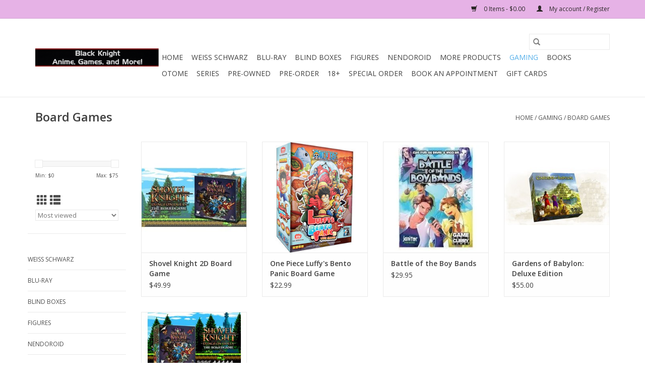

--- FILE ---
content_type: text/html;charset=utf-8
request_url: https://black-knight-anime.shoplightspeed.com/gaming/board-games/?mode=grid
body_size: 7959
content:
<!DOCTYPE html>
<html lang="us">
  <head>
    <meta charset="utf-8"/>
<!-- [START] 'blocks/head.rain' -->
<!--

  (c) 2008-2026 Lightspeed Netherlands B.V.
  http://www.lightspeedhq.com
  Generated: 23-01-2026 @ 20:49:02

-->
<link rel="canonical" href="https://black-knight-anime.shoplightspeed.com/gaming/board-games/"/>
<link rel="alternate" href="https://black-knight-anime.shoplightspeed.com/index.rss" type="application/rss+xml" title="New products"/>
<meta name="robots" content="noodp,noydir"/>
<meta property="og:url" content="https://black-knight-anime.shoplightspeed.com/gaming/board-games/?source=facebook"/>
<meta property="og:site_name" content="Black Knight Anime"/>
<meta property="og:title" content="Board Games"/>
<meta property="og:description" content="Black Knight Anime sells anime and gaming goods of all kinds!"/>
<!--[if lt IE 9]>
<script src="https://cdn.shoplightspeed.com/assets/html5shiv.js?2025-02-20"></script>
<![endif]-->
<!-- [END] 'blocks/head.rain' -->
    <title>Board Games - Black Knight Anime</title>
    <meta name="description" content="Black Knight Anime sells anime and gaming goods of all kinds!" />
    <meta name="keywords" content="Board, Games, anime figures, anime toys, anime merchandise, Hatsune Miku, Weiss Schwarz, One Piece card game, Otome, anime blind box, Gashapon" />
    <meta http-equiv="X-UA-Compatible" content="IE=edge,chrome=1">
    <meta name="viewport" content="width=device-width, initial-scale=1.0">
    <meta name="apple-mobile-web-app-capable" content="yes">
    <meta name="apple-mobile-web-app-status-bar-style" content="black">

    <link rel="shortcut icon" href="https://cdn.shoplightspeed.com/shops/639586/themes/3581/assets/favicon.ico?2024122917361220200921071828" type="image/x-icon" />
    <link href='//fonts.googleapis.com/css?family=Open%20Sans:400,300,600' rel='stylesheet' type='text/css'>
    <link href='//fonts.googleapis.com/css?family=Open%20Sans:400,300,600' rel='stylesheet' type='text/css'>
    <link rel="shortcut icon" href="https://cdn.shoplightspeed.com/shops/639586/themes/3581/assets/favicon.ico?2024122917361220200921071828" type="image/x-icon" />
    <link rel="stylesheet" href="https://cdn.shoplightspeed.com/shops/639586/themes/3581/assets/bootstrap-min.css?2024122917361220200921071828" />
    <link rel="stylesheet" href="https://cdn.shoplightspeed.com/shops/639586/themes/3581/assets/style.css?2024122917361220200921071828" />
    <link rel="stylesheet" href="https://cdn.shoplightspeed.com/shops/639586/themes/3581/assets/settings.css?2024122917361220200921071828" />
    <link rel="stylesheet" href="https://cdn.shoplightspeed.com/assets/gui-2-0.css?2025-02-20" />
    <link rel="stylesheet" href="https://cdn.shoplightspeed.com/assets/gui-responsive-2-0.css?2025-02-20" />
    <link rel="stylesheet" href="https://cdn.shoplightspeed.com/shops/639586/themes/3581/assets/custom.css?2024122917361220200921071828" />
        <link rel="stylesheet" href="https://cdn.shoplightspeed.com/shops/639586/themes/3581/assets/tutorial.css?2024122917361220200921071828" />
    
    <script src="https://cdn.shoplightspeed.com/assets/jquery-1-9-1.js?2025-02-20"></script>
    <script src="https://cdn.shoplightspeed.com/assets/jquery-ui-1-10-1.js?2025-02-20"></script>

    <script type="text/javascript" src="https://cdn.shoplightspeed.com/shops/639586/themes/3581/assets/global.js?2024122917361220200921071828"></script>
		<script type="text/javascript" src="https://cdn.shoplightspeed.com/shops/639586/themes/3581/assets/bootstrap-min.js?2024122917361220200921071828"></script>
    <script type="text/javascript" src="https://cdn.shoplightspeed.com/shops/639586/themes/3581/assets/jcarousel.js?2024122917361220200921071828"></script>
    <script type="text/javascript" src="https://cdn.shoplightspeed.com/assets/gui.js?2025-02-20"></script>
    <script type="text/javascript" src="https://cdn.shoplightspeed.com/assets/gui-responsive-2-0.js?2025-02-20"></script>

    <script type="text/javascript" src="https://cdn.shoplightspeed.com/shops/639586/themes/3581/assets/share42.js?2024122917361220200921071828"></script>

    <!--[if lt IE 9]>
    <link rel="stylesheet" href="https://cdn.shoplightspeed.com/shops/639586/themes/3581/assets/style-ie.css?2024122917361220200921071828" />
    <![endif]-->
    <link rel="stylesheet" media="print" href="https://cdn.shoplightspeed.com/shops/639586/themes/3581/assets/print-min.css?2024122917361220200921071828" />
  </head>
  <body class="tutorial--on">
    <header>
  <div class="topnav">
    <div class="container">
      
      <div class="right">
        <span role="region" aria-label="Cart">
          <a href="https://black-knight-anime.shoplightspeed.com/cart/" title="Cart" class="cart">
            <span class="glyphicon glyphicon-shopping-cart"></span>
            0 Items - $0.00
          </a>
        </span>
        <span>
          <a href="https://black-knight-anime.shoplightspeed.com/account/" title="My account" class="my-account">
            <span class="glyphicon glyphicon-user"></span>
                        	My account / Register
                      </a>
        </span>
      </div>
    </div>
  </div>

  <div class="navigation container">
    <div class="align">
      <div class="burger">
        <button type="button" aria-label="Open menu">
          <img src="https://cdn.shoplightspeed.com/shops/639586/themes/3581/assets/hamburger.png?20231106223952" width="32" height="32" alt="Menu">
        </button>
      </div>

              <div class="vertical logo">
          <a href="https://black-knight-anime.shoplightspeed.com/" title="Black Knight Anime">
            <img src="https://cdn.shoplightspeed.com/shops/639586/themes/3581/v/82203/assets/logo.png?20201004032732" alt="Black Knight Anime" />
          </a>
        </div>
      
      <nav class="nonbounce desktop vertical">
        <form action="https://black-knight-anime.shoplightspeed.com/search/" method="get" id="formSearch" role="search">
          <input type="text" name="q" autocomplete="off" value="" aria-label="Search" />
          <button type="submit" class="search-btn" title="Search">
            <span class="glyphicon glyphicon-search"></span>
          </button>
        </form>
        <ul region="navigation" aria-label=Navigation menu>
          <li class="item home ">
            <a class="itemLink" href="https://black-knight-anime.shoplightspeed.com/">Home</a>
          </li>
          
                    	<li class="item sub">
              <a class="itemLink" href="https://black-knight-anime.shoplightspeed.com/weiss-schwarz/" title="Weiss Schwarz">
                Weiss Schwarz
              </a>
                            	<span class="glyphicon glyphicon-play"></span>
                <ul class="subnav">
                                      <li class="subitem">
                      <a class="subitemLink" href="https://black-knight-anime.shoplightspeed.com/weiss-schwarz/boosters/" title="Boosters">Boosters</a>
                                          </li>
                	                    <li class="subitem">
                      <a class="subitemLink" href="https://black-knight-anime.shoplightspeed.com/weiss-schwarz/singles/" title="Singles">Singles</a>
                                          </li>
                	                    <li class="subitem">
                      <a class="subitemLink" href="https://black-knight-anime.shoplightspeed.com/weiss-schwarz/trial-decks/" title="Trial Decks">Trial Decks</a>
                                          </li>
                	                    <li class="subitem">
                      <a class="subitemLink" href="https://black-knight-anime.shoplightspeed.com/weiss-schwarz/other/" title="Other">Other</a>
                                          </li>
                	                    <li class="subitem">
                      <a class="subitemLink" href="https://black-knight-anime.shoplightspeed.com/weiss-schwarz/blau/" title="Blau">Blau</a>
                                          </li>
                	              	</ul>
                          </li>
                    	<li class="item">
              <a class="itemLink" href="https://black-knight-anime.shoplightspeed.com/blu-ray/" title="Blu-Ray">
                Blu-Ray
              </a>
                          </li>
                    	<li class="item">
              <a class="itemLink" href="https://black-knight-anime.shoplightspeed.com/blind-boxes/" title="Blind Boxes">
                Blind Boxes
              </a>
                          </li>
                    	<li class="item sub">
              <a class="itemLink" href="https://black-knight-anime.shoplightspeed.com/figures/" title="Figures">
                Figures
              </a>
                            	<span class="glyphicon glyphicon-play"></span>
                <ul class="subnav">
                                      <li class="subitem">
                      <a class="subitemLink" href="https://black-knight-anime.shoplightspeed.com/figures/prize-figures/" title="Prize Figures">Prize Figures</a>
                                          </li>
                	                    <li class="subitem">
                      <a class="subitemLink" href="https://black-knight-anime.shoplightspeed.com/figures/scale-figures/" title="Scale Figures">Scale Figures</a>
                                          </li>
                	                    <li class="subitem">
                      <a class="subitemLink" href="https://black-knight-anime.shoplightspeed.com/figures/figma/" title="Figma">Figma</a>
                                          </li>
                	                    <li class="subitem">
                      <a class="subitemLink" href="https://black-knight-anime.shoplightspeed.com/figures/small-figures/" title="Small Figures">Small Figures</a>
                                          </li>
                	                    <li class="subitem">
                      <a class="subitemLink" href="https://black-knight-anime.shoplightspeed.com/figures/misc-figures/" title="Misc Figures">Misc Figures</a>
                                          </li>
                	                    <li class="subitem">
                      <a class="subitemLink" href="https://black-knight-anime.shoplightspeed.com/figures/acrylic-standee/" title="Acrylic Standee">Acrylic Standee</a>
                                          </li>
                	                    <li class="subitem">
                      <a class="subitemLink" href="https://black-knight-anime.shoplightspeed.com/figures/pop-up-parade/" title="Pop Up Parade">Pop Up Parade</a>
                                          </li>
                	                    <li class="subitem">
                      <a class="subitemLink" href="https://black-knight-anime.shoplightspeed.com/figures/figuarts/" title="Figuarts">Figuarts</a>
                                          </li>
                	              	</ul>
                          </li>
                    	<li class="item sub">
              <a class="itemLink" href="https://black-knight-anime.shoplightspeed.com/nendoroid/" title="Nendoroid">
                Nendoroid
              </a>
                            	<span class="glyphicon glyphicon-play"></span>
                <ul class="subnav">
                                      <li class="subitem">
                      <a class="subitemLink" href="https://black-knight-anime.shoplightspeed.com/nendoroid/nendoroid-doll/" title="Nendoroid Doll">Nendoroid Doll</a>
                                          </li>
                	                    <li class="subitem">
                      <a class="subitemLink" href="https://black-knight-anime.shoplightspeed.com/nendoroid/nendoroid-accessories/" title="Nendoroid Accessories">Nendoroid Accessories</a>
                                          </li>
                	                    <li class="subitem">
                      <a class="subitemLink" href="https://black-knight-anime.shoplightspeed.com/nendoroid/nendoroid/" title="Nendoroid">Nendoroid</a>
                                          </li>
                	              	</ul>
                          </li>
                    	<li class="item sub">
              <a class="itemLink" href="https://black-knight-anime.shoplightspeed.com/more-products/" title="More Products">
                More Products
              </a>
                            	<span class="glyphicon glyphicon-play"></span>
                <ul class="subnav">
                                      <li class="subitem">
                      <a class="subitemLink" href="https://black-knight-anime.shoplightspeed.com/more-products/stationary-goods/" title="Stationary Goods">Stationary Goods</a>
                                          </li>
                	                    <li class="subitem">
                      <a class="subitemLink" href="https://black-knight-anime.shoplightspeed.com/more-products/accessories-jewelry/" title="Accessories &amp; Jewelry">Accessories &amp; Jewelry</a>
                                              <ul class="subnav">
                                                      <li class="subitem">
                              <a class="subitemLink" href="https://black-knight-anime.shoplightspeed.com/more-products/accessories-jewelry/pins/" title="Pins">Pins</a>
                            </li>
                                                  </ul>
                                          </li>
                	                    <li class="subitem">
                      <a class="subitemLink" href="https://black-knight-anime.shoplightspeed.com/more-products/bags-wallets/" title="Bags &amp; Wallets">Bags &amp; Wallets</a>
                                          </li>
                	                    <li class="subitem">
                      <a class="subitemLink" href="https://black-knight-anime.shoplightspeed.com/more-products/clothing/" title="Clothing">Clothing</a>
                                          </li>
                	                    <li class="subitem">
                      <a class="subitemLink" href="https://black-knight-anime.shoplightspeed.com/more-products/plush/" title="Plush">Plush</a>
                                          </li>
                	                    <li class="subitem">
                      <a class="subitemLink" href="https://black-knight-anime.shoplightspeed.com/more-products/puzzle/" title="Puzzle">Puzzle</a>
                                          </li>
                	                    <li class="subitem">
                      <a class="subitemLink" href="https://black-knight-anime.shoplightspeed.com/more-products/model-kits/" title="Model Kits">Model Kits</a>
                                          </li>
                	                    <li class="subitem">
                      <a class="subitemLink" href="https://black-knight-anime.shoplightspeed.com/more-products/cosplay-items/" title="Cosplay Items">Cosplay Items</a>
                                          </li>
                	              	</ul>
                          </li>
                    	<li class="item sub active">
              <a class="itemLink" href="https://black-knight-anime.shoplightspeed.com/gaming/" title="Gaming">
                Gaming
              </a>
                            	<span class="glyphicon glyphicon-play"></span>
                <ul class="subnav">
                                      <li class="subitem">
                      <a class="subitemLink" href="https://black-knight-anime.shoplightspeed.com/gaming/board-games/" title="Board Games">Board Games</a>
                                          </li>
                	                    <li class="subitem">
                      <a class="subitemLink" href="https://black-knight-anime.shoplightspeed.com/gaming/ccgs/" title="CCGs">CCGs</a>
                                              <ul class="subnav">
                                                      <li class="subitem">
                              <a class="subitemLink" href="https://black-knight-anime.shoplightspeed.com/gaming/ccgs/dragon-ball-super/" title="Dragon Ball Super">Dragon Ball Super</a>
                            </li>
                                                      <li class="subitem">
                              <a class="subitemLink" href="https://black-knight-anime.shoplightspeed.com/gaming/ccgs/digimon/" title="Digimon">Digimon</a>
                            </li>
                                                      <li class="subitem">
                              <a class="subitemLink" href="https://black-knight-anime.shoplightspeed.com/gaming/ccgs/vanguard/" title="Vanguard">Vanguard</a>
                            </li>
                                                      <li class="subitem">
                              <a class="subitemLink" href="https://black-knight-anime.shoplightspeed.com/gaming/ccgs/one-piece-tcg/" title="One Piece TCG">One Piece TCG</a>
                            </li>
                                                      <li class="subitem">
                              <a class="subitemLink" href="https://black-knight-anime.shoplightspeed.com/gaming/ccgs/rebirth-for-you/" title="Rebirth For You">Rebirth For You</a>
                            </li>
                                                  </ul>
                                          </li>
                	                    <li class="subitem">
                      <a class="subitemLink" href="https://black-knight-anime.shoplightspeed.com/gaming/card-supplies/" title="Card Supplies">Card Supplies</a>
                                              <ul class="subnav">
                                                      <li class="subitem">
                              <a class="subitemLink" href="https://black-knight-anime.shoplightspeed.com/gaming/card-supplies/playmats/" title="Playmats">Playmats</a>
                            </li>
                                                      <li class="subitem">
                              <a class="subitemLink" href="https://black-knight-anime.shoplightspeed.com/gaming/card-supplies/deck-sleeves-toploaders/" title="Deck Sleeves &amp; Toploaders">Deck Sleeves &amp; Toploaders</a>
                            </li>
                                                      <li class="subitem">
                              <a class="subitemLink" href="https://black-knight-anime.shoplightspeed.com/gaming/card-supplies/deck-sleeves-import/" title="Deck Sleeves (Import)">Deck Sleeves (Import)</a>
                            </li>
                                                  </ul>
                                          </li>
                	              	</ul>
                          </li>
                    	<li class="item sub">
              <a class="itemLink" href="https://black-knight-anime.shoplightspeed.com/books/" title="Books">
                Books
              </a>
                            	<span class="glyphicon glyphicon-play"></span>
                <ul class="subnav">
                                      <li class="subitem">
                      <a class="subitemLink" href="https://black-knight-anime.shoplightspeed.com/books/art-books/" title="Art Books">Art Books</a>
                                          </li>
                	                    <li class="subitem">
                      <a class="subitemLink" href="https://black-knight-anime.shoplightspeed.com/books/coloring-books/" title="Coloring Books">Coloring Books</a>
                                          </li>
                	                    <li class="subitem">
                      <a class="subitemLink" href="https://black-knight-anime.shoplightspeed.com/books/magazines/" title="Magazines">Magazines</a>
                                          </li>
                	                    <li class="subitem">
                      <a class="subitemLink" href="https://black-knight-anime.shoplightspeed.com/books/used-manga-light-novels/" title="Used Manga &amp; Light Novels">Used Manga &amp; Light Novels</a>
                                          </li>
                	                    <li class="subitem">
                      <a class="subitemLink" href="https://black-knight-anime.shoplightspeed.com/books/manga/" title="Manga">Manga</a>
                                          </li>
                	                    <li class="subitem">
                      <a class="subitemLink" href="https://black-knight-anime.shoplightspeed.com/books/light-novels/" title="Light Novels">Light Novels</a>
                                          </li>
                	              	</ul>
                          </li>
                    	<li class="item">
              <a class="itemLink" href="https://black-knight-anime.shoplightspeed.com/otome/" title="Otome">
                Otome
              </a>
                          </li>
                    	<li class="item sub">
              <a class="itemLink" href="https://black-knight-anime.shoplightspeed.com/series/" title="Series">
                Series
              </a>
                            	<span class="glyphicon glyphicon-play"></span>
                <ul class="subnav">
                                      <li class="subitem">
                      <a class="subitemLink" href="https://black-knight-anime.shoplightspeed.com/series/hatsune-miku-project-diva/" title="Hatsune Miku/Project Diva">Hatsune Miku/Project Diva</a>
                                          </li>
                	                    <li class="subitem">
                      <a class="subitemLink" href="https://black-knight-anime.shoplightspeed.com/series/fate-type-moon/" title="Fate/Type-Moon">Fate/Type-Moon</a>
                                          </li>
                	                    <li class="subitem">
                      <a class="subitemLink" href="https://black-knight-anime.shoplightspeed.com/series/my-hero-academia/" title="My Hero Academia">My Hero Academia</a>
                                          </li>
                	                    <li class="subitem">
                      <a class="subitemLink" href="https://black-knight-anime.shoplightspeed.com/series/demon-slayer/" title="Demon Slayer">Demon Slayer</a>
                                          </li>
                	                    <li class="subitem">
                      <a class="subitemLink" href="https://black-knight-anime.shoplightspeed.com/series/sword-art-online/" title="Sword Art Online ">Sword Art Online </a>
                                          </li>
                	                    <li class="subitem">
                      <a class="subitemLink" href="https://black-knight-anime.shoplightspeed.com/series/sailor-moon/" title="Sailor Moon">Sailor Moon</a>
                                          </li>
                	                    <li class="subitem">
                      <a class="subitemLink" href="https://black-knight-anime.shoplightspeed.com/series/one-piece/" title="One Piece">One Piece</a>
                                          </li>
                	                    <li class="subitem">
                      <a class="subitemLink" href="https://black-knight-anime.shoplightspeed.com/series/rezero/" title="Re:Zero">Re:Zero</a>
                                          </li>
                	                    <li class="subitem">
                      <a class="subitemLink" href="https://black-knight-anime.shoplightspeed.com/series/persona/" title="Persona">Persona</a>
                                          </li>
                	                    <li class="subitem">
                      <a class="subitemLink" href="https://black-knight-anime.shoplightspeed.com/series/fullmetal-alchemist/" title="Fullmetal Alchemist">Fullmetal Alchemist</a>
                                          </li>
                	                    <li class="subitem">
                      <a class="subitemLink" href="https://black-knight-anime.shoplightspeed.com/series/naruto/" title="Naruto">Naruto</a>
                                          </li>
                	                    <li class="subitem">
                      <a class="subitemLink" href="https://black-knight-anime.shoplightspeed.com/series/spy-x-family/" title="Spy x Family">Spy x Family</a>
                                          </li>
                	                    <li class="subitem">
                      <a class="subitemLink" href="https://black-knight-anime.shoplightspeed.com/series/my-dress-up-darling/" title="My Dress Up Darling">My Dress Up Darling</a>
                                          </li>
                	                    <li class="subitem">
                      <a class="subitemLink" href="https://black-knight-anime.shoplightspeed.com/series/chainsaw-man/" title="Chainsaw Man">Chainsaw Man</a>
                                          </li>
                	                    <li class="subitem">
                      <a class="subitemLink" href="https://black-knight-anime.shoplightspeed.com/series/quintessential-quintuplets/" title="Quintessential Quintuplets">Quintessential Quintuplets</a>
                                          </li>
                	                    <li class="subitem">
                      <a class="subitemLink" href="https://black-knight-anime.shoplightspeed.com/series/hololive/" title="Hololive">Hololive</a>
                                          </li>
                	                    <li class="subitem">
                      <a class="subitemLink" href="https://black-knight-anime.shoplightspeed.com/series/azur-lane/" title="Azur Lane">Azur Lane</a>
                                          </li>
                	                    <li class="subitem">
                      <a class="subitemLink" href="https://black-knight-anime.shoplightspeed.com/series/bungo-stray-dogs/" title="Bungo Stray Dogs">Bungo Stray Dogs</a>
                                          </li>
                	                    <li class="subitem">
                      <a class="subitemLink" href="https://black-knight-anime.shoplightspeed.com/series/love-live-series/" title="Love Live Series">Love Live Series</a>
                                          </li>
                	                    <li class="subitem">
                      <a class="subitemLink" href="https://black-knight-anime.shoplightspeed.com/series/evangelion/" title="Evangelion">Evangelion</a>
                                          </li>
                	                    <li class="subitem">
                      <a class="subitemLink" href="https://black-knight-anime.shoplightspeed.com/series/to-love-ru/" title="To Love Ru">To Love Ru</a>
                                          </li>
                	                    <li class="subitem">
                      <a class="subitemLink" href="https://black-knight-anime.shoplightspeed.com/series/jujutsu-kaisen/" title="Jujutsu Kaisen">Jujutsu Kaisen</a>
                                          </li>
                	                    <li class="subitem">
                      <a class="subitemLink" href="https://black-knight-anime.shoplightspeed.com/series/touhou-project/" title="Touhou Project">Touhou Project</a>
                                          </li>
                	                    <li class="subitem">
                      <a class="subitemLink" href="https://black-knight-anime.shoplightspeed.com/series/cardcaptor-sakura/" title="Cardcaptor Sakura">Cardcaptor Sakura</a>
                                          </li>
                	                    <li class="subitem">
                      <a class="subitemLink" href="https://black-knight-anime.shoplightspeed.com/series/date-a-live/" title="Date A Live ">Date A Live </a>
                                          </li>
                	                    <li class="subitem">
                      <a class="subitemLink" href="https://black-knight-anime.shoplightspeed.com/series/bunny-senpai-series/" title="Bunny Senpai Series">Bunny Senpai Series</a>
                                          </li>
                	                    <li class="subitem">
                      <a class="subitemLink" href="https://black-knight-anime.shoplightspeed.com/series/bang-dream-series/" title="Bang Dream Series">Bang Dream Series</a>
                                          </li>
                	                    <li class="subitem">
                      <a class="subitemLink" href="https://black-knight-anime.shoplightspeed.com/series/summer-pockets/" title="Summer Pockets">Summer Pockets</a>
                                          </li>
                	                    <li class="subitem">
                      <a class="subitemLink" href="https://black-knight-anime.shoplightspeed.com/series/goddess-of-victory-nikke/" title="Goddess of Victory Nikke">Goddess of Victory Nikke</a>
                                          </li>
                	                    <li class="subitem">
                      <a class="subitemLink" href="https://black-knight-anime.shoplightspeed.com/series/dragon-ball-series/" title="Dragon Ball Series">Dragon Ball Series</a>
                                          </li>
                	                    <li class="subitem">
                      <a class="subitemLink" href="https://black-knight-anime.shoplightspeed.com/series/gundam-series/" title="Gundam Series">Gundam Series</a>
                                          </li>
                	                    <li class="subitem">
                      <a class="subitemLink" href="https://black-knight-anime.shoplightspeed.com/series/frieren/" title="Frieren ">Frieren </a>
                                          </li>
                	                    <li class="subitem">
                      <a class="subitemLink" href="https://black-knight-anime.shoplightspeed.com/series/time-slime/" title="Time Slime">Time Slime</a>
                                          </li>
                	                    <li class="subitem">
                      <a class="subitemLink" href="https://black-knight-anime.shoplightspeed.com/series/urusei-yatsura/" title="Urusei Yatsura">Urusei Yatsura</a>
                                          </li>
                	              	</ul>
                          </li>
                    	<li class="item">
              <a class="itemLink" href="https://black-knight-anime.shoplightspeed.com/pre-owned/" title="Pre-owned">
                Pre-owned
              </a>
                          </li>
                    	<li class="item">
              <a class="itemLink" href="https://black-knight-anime.shoplightspeed.com/pre-order/" title="Pre-order">
                Pre-order
              </a>
                          </li>
                    	<li class="item">
              <a class="itemLink" href="https://black-knight-anime.shoplightspeed.com/18/" title="18+">
                18+
              </a>
                          </li>
                    	<li class="item">
              <a class="itemLink" href="https://black-knight-anime.shoplightspeed.com/special-order/" title="Special Order">
                Special Order
              </a>
                          </li>
                    	<li class="item">
              <a class="itemLink" href="https://black-knight-anime.shoplightspeed.com/book-an-appointment/" title="Book an appointment">
                Book an appointment
              </a>
                          </li>
          
                    <li class="item">
            <a class="itemLink" href="https://black-knight-anime.shoplightspeed.com/giftcard/" title="Gift cards">Gift cards</a>
          </li>
          
          
          
                  </ul>

        <span class="glyphicon glyphicon-remove"></span>
      </nav>
    </div>
  </div>
</header>

    <div class="wrapper">
      <div class="container content" role="main">
                <div class="page-title row">
  <div class="col-sm-6 col-md-6">
    <h1>Board Games</h1>
  </div>
  <div class="col-sm-6 col-md-6 breadcrumbs text-right" role="nav" aria-label="Breadcrumbs">
  <a href="https://black-knight-anime.shoplightspeed.com/" title="Home">Home</a>

      / <a href="https://black-knight-anime.shoplightspeed.com/gaming/" >Gaming</a>
      / <a href="https://black-knight-anime.shoplightspeed.com/gaming/board-games/" aria-current="true">Board Games</a>
  </div>

  </div>
<div class="products row">
  <div class="col-md-2 sidebar" role="complementary">
    <div class="row sort">
      <form action="https://black-knight-anime.shoplightspeed.com/gaming/board-games/" method="get" id="filter_form" class="col-xs-12 col-sm-12">
        <input type="hidden" name="mode" value="grid" id="filter_form_mode" />
        <input type="hidden" name="limit" value="24" id="filter_form_limit" />
        <input type="hidden" name="sort" value="popular" id="filter_form_sort" />
        <input type="hidden" name="max" value="75" id="filter_form_max" />
        <input type="hidden" name="min" value="0" id="filter_form_min" />

        <div class="price-filter" aria-hidden="true">
          <div class="sidebar-filter-slider">
            <div id="collection-filter-price"></div>
          </div>
          <div class="price-filter-range clear">
            <div class="min">Min: $<span>0</span></div>
            <div class="max">Max: $<span>75</span></div>
          </div>
        </div>

        <div class="modes hidden-xs hidden-sm">
          <a href="?mode=grid" aria-label="Grid view"><i class="glyphicon glyphicon-th" role="presentation"></i></a>
          <a href="?mode=list" aria-label="List view"><i class="glyphicon glyphicon-th-list" role="presentation"></i></a>
        </div>

        <select name="sort" onchange="$('#formSortModeLimit').submit();" aria-label="Sort by">
                    	<option value="default">Default</option>
                    	<option value="popular" selected="selected">Most viewed</option>
                    	<option value="newest">Newest products</option>
                    	<option value="lowest">Lowest price</option>
                    	<option value="highest">Highest price</option>
                    	<option value="asc">Name ascending</option>
                    	<option value="desc">Name descending</option>
                  </select>

        
              </form>
  	</div>

    			<div class="row" role="navigation" aria-label="Categories">
				<ul>
  				    				<li class="item">
              <span class="arrow"></span>
              <a href="https://black-knight-anime.shoplightspeed.com/weiss-schwarz/" class="itemLink"  title="Weiss Schwarz">
                Weiss Schwarz               </a>

                  				</li>
  				    				<li class="item">
              <span class="arrow"></span>
              <a href="https://black-knight-anime.shoplightspeed.com/blu-ray/" class="itemLink"  title="Blu-Ray">
                Blu-Ray               </a>

                  				</li>
  				    				<li class="item">
              <span class="arrow"></span>
              <a href="https://black-knight-anime.shoplightspeed.com/blind-boxes/" class="itemLink"  title="Blind Boxes">
                Blind Boxes               </a>

                  				</li>
  				    				<li class="item">
              <span class="arrow"></span>
              <a href="https://black-knight-anime.shoplightspeed.com/figures/" class="itemLink"  title="Figures">
                Figures               </a>

                  				</li>
  				    				<li class="item">
              <span class="arrow"></span>
              <a href="https://black-knight-anime.shoplightspeed.com/nendoroid/" class="itemLink"  title="Nendoroid">
                Nendoroid               </a>

                  				</li>
  				    				<li class="item">
              <span class="arrow"></span>
              <a href="https://black-knight-anime.shoplightspeed.com/more-products/" class="itemLink"  title="More Products">
                More Products               </a>

                  				</li>
  				    				<li class="item">
              <span class="arrow"></span>
              <a href="https://black-knight-anime.shoplightspeed.com/gaming/" class="itemLink active" aria-current="true" title="Gaming">
                Gaming               </a>

                  						<ul class="subnav">
      						      							<li class="subitem">
                      <span class="arrow "></span>
                      <a href="https://black-knight-anime.shoplightspeed.com/gaming/board-games/" class="subitemLink active" aria-current="true" title="Board Games">
                        Board Games                       </a>
        							      							</li>
      						      							<li class="subitem">
                      <span class="arrow "></span>
                      <a href="https://black-knight-anime.shoplightspeed.com/gaming/ccgs/" class="subitemLink"  title="CCGs">
                        CCGs                       </a>
        							      							</li>
      						      							<li class="subitem">
                      <span class="arrow "></span>
                      <a href="https://black-knight-anime.shoplightspeed.com/gaming/card-supplies/" class="subitemLink"  title="Card Supplies">
                        Card Supplies                       </a>
        							      							</li>
      						    						</ul>
    					    				</li>
  				    				<li class="item">
              <span class="arrow"></span>
              <a href="https://black-knight-anime.shoplightspeed.com/books/" class="itemLink"  title="Books">
                Books               </a>

                  				</li>
  				    				<li class="item">
              <span class="arrow"></span>
              <a href="https://black-knight-anime.shoplightspeed.com/otome/" class="itemLink"  title="Otome">
                Otome               </a>

                  				</li>
  				    				<li class="item">
              <span class="arrow"></span>
              <a href="https://black-knight-anime.shoplightspeed.com/series/" class="itemLink"  title="Series">
                Series               </a>

                  				</li>
  				    				<li class="item">
              <span class="arrow"></span>
              <a href="https://black-knight-anime.shoplightspeed.com/pre-owned/" class="itemLink"  title="Pre-owned">
                Pre-owned               </a>

                  				</li>
  				    				<li class="item">
              <span class="arrow"></span>
              <a href="https://black-knight-anime.shoplightspeed.com/pre-order/" class="itemLink"  title="Pre-order">
                Pre-order               </a>

                  				</li>
  				    				<li class="item">
              <span class="arrow"></span>
              <a href="https://black-knight-anime.shoplightspeed.com/18/" class="itemLink"  title="18+">
                18+               </a>

                  				</li>
  				    				<li class="item">
              <span class="arrow"></span>
              <a href="https://black-knight-anime.shoplightspeed.com/special-order/" class="itemLink"  title="Special Order">
                Special Order               </a>

                  				</li>
  				    				<li class="item">
              <span class="arrow"></span>
              <a href="https://black-knight-anime.shoplightspeed.com/book-an-appointment/" class="itemLink"  title="Book an appointment">
                Book an appointment              </a>

                  				</li>
  				  			</ul>
      </div>
		  </div>

  <div class="col-sm-12 col-md-10" role="region" aria-label="Product Listing">
        	<div class="product col-xs-6 col-sm-3 col-md-3">
  <div class="image-wrap">
    <a href="https://black-knight-anime.shoplightspeed.com/shovel-knight-2d-board-game.html" title="Shovel Knight 2D Board Game">
                              <img src="https://cdn.shoplightspeed.com/shops/639586/files/36267423/262x276x2/shovel-knight-2d-board-game.jpg" width="262" height="276" alt="Shovel Knight 2D Board Game" title="Shovel Knight 2D Board Game" />
                </a>

    <div class="description text-center">
      <a href="https://black-knight-anime.shoplightspeed.com/shovel-knight-2d-board-game.html" title="Shovel Knight 2D Board Game">
                <div class="text">
                    Shovel Knight Board Game 2D version
                  </div>
      </a>
      <a href="https://black-knight-anime.shoplightspeed.com/cart/add/68483330/" class="cart">Add to cart</a>    </div>
  </div>

  <div class="info">
    <a href="https://black-knight-anime.shoplightspeed.com/shovel-knight-2d-board-game.html" title="Shovel Knight 2D Board Game" class="title">
        Shovel Knight 2D Board Game     </a>

    <div class="left">
    
    $49.99 
   </div>
         </div>
</div>



        	<div class="product col-xs-6 col-sm-3 col-md-3">
  <div class="image-wrap">
    <a href="https://black-knight-anime.shoplightspeed.com/one-piece-luffys-bento-panic-board-game.html" title="One Piece Luffy&#039;s Bento Panic Board Game">
                              <img src="https://cdn.shoplightspeed.com/shops/639586/files/71476172/262x276x2/one-piece-luffys-bento-panic-board-game.jpg" width="262" height="276" alt="One Piece Luffy&#039;s Bento Panic Board Game" title="One Piece Luffy&#039;s Bento Panic Board Game" />
                </a>

    <div class="description text-center">
      <a href="https://black-knight-anime.shoplightspeed.com/one-piece-luffys-bento-panic-board-game.html" title="One Piece Luffy&#039;s Bento Panic Board Game">
                <div class="text">
                    One Piece Luffy&#039;s Bento Panic Board Game
                  </div>
      </a>
      <a href="https://black-knight-anime.shoplightspeed.com/cart/add/113793131/" class="cart">Add to cart</a>    </div>
  </div>

  <div class="info">
    <a href="https://black-knight-anime.shoplightspeed.com/one-piece-luffys-bento-panic-board-game.html" title="One Piece Luffy&#039;s Bento Panic Board Game" class="title">
        One Piece Luffy&#039;s Bento Panic Board Game     </a>

    <div class="left">
    
    $22.99 
   </div>
         </div>
</div>


<div class="clearfix visible-xs"></div>

        	<div class="product col-xs-6 col-sm-3 col-md-3">
  <div class="image-wrap">
    <a href="https://black-knight-anime.shoplightspeed.com/battle-of-the-boy-bands.html" title="Battle of the Boy Bands">
                              <img src="https://cdn.shoplightspeed.com/shops/639586/files/58252743/262x276x2/battle-of-the-boy-bands.jpg" width="262" height="276" alt="Battle of the Boy Bands" title="Battle of the Boy Bands" />
                </a>

    <div class="description text-center">
      <a href="https://black-knight-anime.shoplightspeed.com/battle-of-the-boy-bands.html" title="Battle of the Boy Bands">
                <div class="text">
                    Battle of the Boybands is a game where 3 to 5 players take on the roles of producers in the pop music industry and must build boy bands to compete in special events. The player with the most points at the end of six rounds wins.
                  </div>
      </a>
      <a href="https://black-knight-anime.shoplightspeed.com/cart/add/99084183/" class="cart">Add to cart</a>    </div>
  </div>

  <div class="info">
    <a href="https://black-knight-anime.shoplightspeed.com/battle-of-the-boy-bands.html" title="Battle of the Boy Bands" class="title">
        Battle of the Boy Bands     </a>

    <div class="left">
    
    $29.95 
   </div>
         </div>
</div>



        	<div class="product col-xs-6 col-sm-3 col-md-3">
  <div class="image-wrap">
    <a href="https://black-knight-anime.shoplightspeed.com/gardens-of-babylon-deluxe-edition.html" title="Gardens of Babylon: Deluxe Edition">
                              <img src="https://cdn.shoplightspeed.com/shops/639586/files/36302765/262x276x2/gardens-of-babylon-deluxe-edition.jpg" width="262" height="276" alt="Gardens of Babylon: Deluxe Edition" title="Gardens of Babylon: Deluxe Edition" />
                </a>

    <div class="description text-center">
      <a href="https://black-knight-anime.shoplightspeed.com/gardens-of-babylon-deluxe-edition.html" title="Gardens of Babylon: Deluxe Edition">
                <div class="text">
                    Gardens of Babylon: Deluxe Edition
                  </div>
      </a>
      <a href="https://black-knight-anime.shoplightspeed.com/cart/add/69249669/" class="cart">Add to cart</a>    </div>
  </div>

  <div class="info">
    <a href="https://black-knight-anime.shoplightspeed.com/gardens-of-babylon-deluxe-edition.html" title="Gardens of Babylon: Deluxe Edition" class="title">
        Gardens of Babylon: Deluxe Edition     </a>

    <div class="left">
    
    $55.00 
   </div>
         </div>
</div>


<div class="clearfix"></div>

        	<div class="product col-xs-6 col-sm-3 col-md-3">
  <div class="image-wrap">
    <a href="https://black-knight-anime.shoplightspeed.com/copy-of-shovel-knight-2d-board-game.html" title="Shovel Knight 3D Board Game">
                              <img src="https://cdn.shoplightspeed.com/shops/639586/files/36264777/262x276x2/shovel-knight-3d-board-game.jpg" width="262" height="276" alt="Shovel Knight 3D Board Game" title="Shovel Knight 3D Board Game" />
                </a>

    <div class="description text-center">
      <a href="https://black-knight-anime.shoplightspeed.com/copy-of-shovel-knight-2d-board-game.html" title="Shovel Knight 3D Board Game">
                <div class="text">
                    Shovel Knight 3D Board Game
                  </div>
      </a>
      <a href="https://black-knight-anime.shoplightspeed.com/cart/add/68483353/" class="cart">Add to cart</a>    </div>
  </div>

  <div class="info">
    <a href="https://black-knight-anime.shoplightspeed.com/copy-of-shovel-knight-2d-board-game.html" title="Shovel Knight 3D Board Game" class="title">
        Shovel Knight 3D Board Game     </a>

    <div class="left">
    
    $74.99 
   </div>
         </div>
</div>



          </div>
</div>


<script type="text/javascript">
  $(function(){
    $('#filter_form input, #filter_form select').change(function(){
      $(this).closest('form').submit();
    });

    $("#collection-filter-price").slider({
      range: true,
      min: 0,
      max: 75,
      values: [0, 75],
      step: 1,
      slide: function(event, ui) {
    		$('.sidebar-filter-range .min span').html(ui.values[0]);
    		$('.sidebar-filter-range .max span').html(ui.values[1]);

    		$('#filter_form_min').val(ui.values[0]);
    		$('#filter_form_max').val(ui.values[1]);
  		},
    	stop: function(event, ui) {
    		$('#filter_form').submit();
  		}
    });
  });
</script>
      </div>

      <footer>
  <hr class="full-width" />
  <div class="container">
    <div class="social row">
              <form id="formNewsletter" action="https://black-knight-anime.shoplightspeed.com/account/newsletter/" method="post" class="newsletter col-xs-12 col-sm-7 col-md-7">
          <label class="title" for="formNewsletterEmail">Sign up for our newsletter:</label>
          <input type="hidden" name="key" value="190f11f627585ba1cb92788be5d83fd5" />
          <input type="text" name="email" id="formNewsletterEmail" value="" placeholder="E-mail"/>
          <button
            type="submit"
            class="btn glyphicon glyphicon-send"
            title="Subscribe"
          >
            <span>Subscribe</span>
          </button>
        </form>
      
            	<div class="social-media col-xs-12 col-md-12  col-sm-5 col-md-5 text-right tutorial__hover">
        	<div class="inline-block relative">
          	<a href="https://www.facebook.com/bkcomics" class="social-icon facebook" target="_blank" aria-label="Facebook Black Knight Anime"></a>          	          	          	          	          	          	
          	              <div class="absolute top-0 right-0 left-0 bottom-0 text-center tutorial__fade tutorial__fade-center--dark tutorial__social hidden-xs">
                <a href="/admin/auth/login?redirect=theme/preview/general/header/tutorial" class="p1 block hightlight-color tutorial__background border tutorial__border-color tutorial__add-button tutorial__border-radius" target="_blank">
                  <i class="glyphicon glyphicon-plus-sign tutorial__add-button-icon"></i><span class="bold tutorial__add-button-text">Set up Social Media</span>
                </a>
              </div>
                    	</div>
      	</div>
          </div>

    <hr class="full-width" />

    <div class="links row">
      <div class="col-xs-12 col-sm-3 col-md-3" role="article" aria-label="Customer service links">
        <label class="footercollapse" for="_1">
          <strong>Customer service</strong>
          <span class="glyphicon glyphicon-chevron-down hidden-sm hidden-md hidden-lg"></span>
        </label>
        <input class="footercollapse_input hidden-md hidden-lg hidden-sm" id="_1" type="checkbox">
        <div class="list">
          <ul class="no-underline no-list-style">
                          <li>
                <a href="https://black-knight-anime.shoplightspeed.com/service/about/" title="About us" >
                  About us
                </a>
              </li>
                          <li>
                <a href="https://black-knight-anime.shoplightspeed.com/service/general-terms-conditions/" title="General terms &amp; conditions" >
                  General terms &amp; conditions
                </a>
              </li>
                          <li>
                <a href="https://black-knight-anime.shoplightspeed.com/service/disclaimer/" title="Disclaimer" >
                  Disclaimer
                </a>
              </li>
                          <li>
                <a href="https://black-knight-anime.shoplightspeed.com/service/privacy-policy/" title="Privacy policy" >
                  Privacy policy
                </a>
              </li>
                          <li>
                <a href="https://black-knight-anime.shoplightspeed.com/service/payment-methods/" title="Payment methods" >
                  Payment methods
                </a>
              </li>
                          <li>
                <a href="https://black-knight-anime.shoplightspeed.com/service/shipping-returns/" title="Shipping &amp; returns" >
                  Shipping &amp; returns
                </a>
              </li>
                          <li>
                <a href="https://black-knight-anime.shoplightspeed.com/service/" title="Customer support" >
                  Customer support
                </a>
              </li>
                          <li>
                <a href="https://black-knight-anime.shoplightspeed.com/service/tariffs/" title="Tariffs " >
                  Tariffs 
                </a>
              </li>
                      </ul>
        </div>
      </div>

      <div class="col-xs-12 col-sm-3 col-md-3" role="article" aria-label="Products links">
    		<label class="footercollapse" for="_2">
        	<strong>Products</strong>
          <span class="glyphicon glyphicon-chevron-down hidden-sm hidden-md hidden-lg"></span>
        </label>
        <input class="footercollapse_input hidden-md hidden-lg hidden-sm" id="_2" type="checkbox">
        <div class="list">
          <ul>
            <li><a href="https://black-knight-anime.shoplightspeed.com/collection/" title="All products">All products</a></li>
            <li><a href="https://black-knight-anime.shoplightspeed.com/giftcard/" title="Gift cards">Gift cards</a></li>            <li><a href="https://black-knight-anime.shoplightspeed.com/collection/?sort=newest" title="New products">New products</a></li>
            <li><a href="https://black-knight-anime.shoplightspeed.com/collection/offers/" title="Offers">Offers</a></li>
                                    <li><a href="https://black-knight-anime.shoplightspeed.com/index.rss" title="RSS feed">RSS feed</a></li>
          </ul>
        </div>
      </div>

      <div class="col-xs-12 col-sm-3 col-md-3" role="article" aria-label="My account links">
        <label class="footercollapse" for="_3">
        	<strong>
          	          		My account
          	        	</strong>
          <span class="glyphicon glyphicon-chevron-down hidden-sm hidden-md hidden-lg"></span>
        </label>
        <input class="footercollapse_input hidden-md hidden-lg hidden-sm" id="_3" type="checkbox">

        <div class="list">
          <ul>
            
                        	            		<li><a href="https://black-knight-anime.shoplightspeed.com/account/" title="Register">Register</a></li>
            	                        	            		<li><a href="https://black-knight-anime.shoplightspeed.com/account/orders/" title="My orders">My orders</a></li>
            	                        	                        	            		<li><a href="https://black-knight-anime.shoplightspeed.com/account/wishlist/" title="My wishlist">My wishlist</a></li>
            	                        	                      </ul>
        </div>
      </div>

      <div class="col-xs-12 col-sm-3 col-md-3" role="article" aria-label="Company info">
      	<label class="footercollapse" for="_4">
      		<strong>
                        	Black Knight: Anime, Games, & More!
                      </strong>
          <span class="glyphicon glyphicon-chevron-down hidden-sm hidden-md hidden-lg"></span>
        </label>
        <input class="footercollapse_input hidden-md hidden-lg hidden-sm" id="_4" type="checkbox">

        <div class="list">
        	          	<span class="contact-description">For your anime quest!</span>
                  	          	<div class="contact" role="group" aria-label="Phone number: 802-899-0663">
            	<span class="glyphicon glyphicon-earphone"></span>
            	802-899-0663
          	</div>
        	        	          	<div class="contact">
            	<span class="glyphicon glyphicon-envelope"></span>
            	<a href="/cdn-cgi/l/email-protection#3d5f565e5250545e4e5c535450587d5a505c5451135e5250" title="Email" aria-label="Email: bkcomicsanime@gmail.com">
              	<span class="__cf_email__" data-cfemail="10727b737f7d797363717e797d7550777d71797c3e737f7d">[email&#160;protected]</span>
            	</a>
          	</div>
        	        </div>

                
              </div>
    </div>
  	<hr class="full-width" />
  </div>

  <div class="copyright-payment">
    <div class="container">
      <div class="row">
        <div class="copyright col-md-6">
          © Copyright 2026 Black Knight Anime
                    	- Powered by
          	          		<a href="http://www.lightspeedhq.com" title="Lightspeed" target="_blank" aria-label="Powered by Lightspeed">Lightspeed</a>
          		          	                  </div>
        <div class="payments col-md-6 text-right">
                      <a href="https://black-knight-anime.shoplightspeed.com/service/payment-methods/" title="Credit Card">
              <img src="https://cdn.shoplightspeed.com/assets/icon-payment-creditcard.png?2025-02-20" alt="Credit Card" />
            </a>
                  </div>
      </div>
    </div>
  </div>
</footer>
    </div>
    <!-- [START] 'blocks/body.rain' -->
<script data-cfasync="false" src="/cdn-cgi/scripts/5c5dd728/cloudflare-static/email-decode.min.js"></script><script>
(function () {
  var s = document.createElement('script');
  s.type = 'text/javascript';
  s.async = true;
  s.src = 'https://black-knight-anime.shoplightspeed.com/services/stats/pageview.js';
  ( document.getElementsByTagName('head')[0] || document.getElementsByTagName('body')[0] ).appendChild(s);
})();
</script>
<!-- [END] 'blocks/body.rain' -->
          <script type="text/javascript" src="https://cdn.shoplightspeed.com/shops/639586/themes/3581/assets/tutorial.js?2024122917361220200921071828"></script>
      <script>(function(){function c(){var b=a.contentDocument||a.contentWindow.document;if(b){var d=b.createElement('script');d.innerHTML="window.__CF$cv$params={r:'9c2a27c8cb29612b',t:'MTc2OTIwMTM0Mi4wMDAwMDA='};var a=document.createElement('script');a.nonce='';a.src='/cdn-cgi/challenge-platform/scripts/jsd/main.js';document.getElementsByTagName('head')[0].appendChild(a);";b.getElementsByTagName('head')[0].appendChild(d)}}if(document.body){var a=document.createElement('iframe');a.height=1;a.width=1;a.style.position='absolute';a.style.top=0;a.style.left=0;a.style.border='none';a.style.visibility='hidden';document.body.appendChild(a);if('loading'!==document.readyState)c();else if(window.addEventListener)document.addEventListener('DOMContentLoaded',c);else{var e=document.onreadystatechange||function(){};document.onreadystatechange=function(b){e(b);'loading'!==document.readyState&&(document.onreadystatechange=e,c())}}}})();</script><script defer src="https://static.cloudflareinsights.com/beacon.min.js/vcd15cbe7772f49c399c6a5babf22c1241717689176015" integrity="sha512-ZpsOmlRQV6y907TI0dKBHq9Md29nnaEIPlkf84rnaERnq6zvWvPUqr2ft8M1aS28oN72PdrCzSjY4U6VaAw1EQ==" data-cf-beacon='{"rayId":"9c2a27c8cb29612b","version":"2025.9.1","serverTiming":{"name":{"cfExtPri":true,"cfEdge":true,"cfOrigin":true,"cfL4":true,"cfSpeedBrain":true,"cfCacheStatus":true}},"token":"8247b6569c994ee1a1084456a4403cc9","b":1}' crossorigin="anonymous"></script>
</body>
</html>


--- FILE ---
content_type: application/javascript; charset=UTF-8
request_url: https://black-knight-anime.shoplightspeed.com/cdn-cgi/challenge-platform/h/b/scripts/jsd/d251aa49a8a3/main.js?
body_size: 8812
content:
window._cf_chl_opt={AKGCx8:'b'};~function(Q6,yr,ys,yw,yu,yM,yx,yT,yo,Q1){Q6=z,function(J,F,Qs,Q5,y,Q){for(Qs={J:400,F:595,y:386,Q:532,j:566,Y:451,e:425,D:530,h:525,X:511,I:401,i:364,Z:421},Q5=z,y=J();!![];)try{if(Q=parseInt(Q5(Qs.J))/1*(parseInt(Q5(Qs.F))/2)+parseInt(Q5(Qs.y))/3*(parseInt(Q5(Qs.Q))/4)+-parseInt(Q5(Qs.j))/5+-parseInt(Q5(Qs.Y))/6*(parseInt(Q5(Qs.e))/7)+-parseInt(Q5(Qs.D))/8*(-parseInt(Q5(Qs.h))/9)+parseInt(Q5(Qs.X))/10*(parseInt(Q5(Qs.I))/11)+-parseInt(Q5(Qs.i))/12*(parseInt(Q5(Qs.Z))/13),Q===F)break;else y.push(y.shift())}catch(j){y.push(y.shift())}}(c,888441),yr=this||self,ys=yr[Q6(506)],yw=function(jD,je,jY,jQ,jy,Q7,F,y,Q,j){return jD={J:516,F:520,y:395,Q:610,j:374},je={J:526,F:493,y:395,Q:408,j:571,Y:409,e:555,D:419,h:526,X:527,I:439,i:459,Z:601,k:459,C:438,a:572,H:539,N:596,v:404,L:475,f:446,g:574,V:495,R:385,U:459,P:523,l:465,S:552,s:456,M:404,O:455,K:579},jY={J:469,F:376},jQ={J:387,F:376,y:456,Q:397,j:464,Y:403,e:607,D:403,h:519,X:541,I:571,i:409,Z:555,k:419,C:497,a:616,H:527,N:439,v:366,L:569,f:574,g:404,V:514,R:469,U:470,P:559,l:520,S:585,s:469,M:362,O:387,K:459,x:596,T:517,d:370,o:403,n:475,b:449,B:601,W:569,E:588,A:396,m:601,G:394,c0:432,c1:599,c2:404,c3:569,c4:590,c5:404,c6:459,c7:614,c8:430,c9:574,cc:404,cz:465},jy={J:442,F:586},Q7=Q6,F={'EuCjo':function(Y,e){return Y==e},'zhQdk':function(Y,e){return Y+e},'vJtNO':Q7(jD.J),'hzrMt':function(Y,e){return Y>e},'WbzyE':function(Y,e){return Y<e},'oAcLx':function(Y,e){return Y<<e},'GktoG':function(Y,e){return Y==e},'TDvhU':function(Y,e){return Y-e},'lZAvE':Q7(jD.F),'mnOid':function(Y,e){return e|Y},'BELGs':function(Y,e){return Y-e},'bkPRo':function(Y,e){return Y<e},'QJYaH':function(Y,e){return Y==e},'AGnWt':function(Y,e){return e!==Y},'itqXu':function(Y,e){return Y>e},'HvyPu':function(Y,e){return e==Y},'BjCJN':function(Y,e){return Y(e)},'vekWW':function(Y,e){return e|Y},'DCVvc':function(Y,e){return Y&e},'Qchnw':function(Y,e){return e|Y},'yMidh':function(Y,e){return Y<<e},'flkIL':function(Y,e){return Y<<e},'HwvnN':function(Y,e){return e==Y},'ydoef':Q7(jD.y),'aQYvE':function(Y,e){return Y&e},'zmKhc':function(Y,e){return e*Y},'kEGHM':function(Y,e){return Y!=e},'iaxMP':function(Y,e){return e==Y},'cdfvJ':function(Y,e){return Y&e},'EhpGN':function(Y,e){return Y(e)},'wZkKd':function(Y,e){return Y(e)},'OwReN':function(Y,e){return Y===e},'wwKvx':function(Y,e){return Y+e},'cLYjU':function(Y,e){return Y==e}},y=String[Q7(jD.Q)],Q={'h':function(Y,jF,Q8,e,D){return jF={J:442,F:456},Q8=Q7,e={},e[Q8(jy.J)]=Q8(jy.F),D=e,Y==null?'':Q.g(Y,6,function(h,Q9){return Q9=Q8,D[Q9(jF.J)][Q9(jF.F)](h)})},'g':function(Y,D,X,Qc,I,i,Z,C,H,N,L,V,R,U,P,S,s,K,M){if(Qc=Q7,F[Qc(jQ.J)](null,Y))return'';for(i={},Z={},C='',H=2,N=3,L=2,V=[],R=0,U=0,P=0;P<Y[Qc(jQ.F)];P+=1)if(S=Y[Qc(jQ.y)](P),Object[Qc(jQ.Q)][Qc(jQ.j)][Qc(jQ.Y)](i,S)||(i[S]=N++,Z[S]=!0),s=F[Qc(jQ.e)](C,S),Object[Qc(jQ.Q)][Qc(jQ.j)][Qc(jQ.D)](i,s))C=s;else{if(Object[Qc(jQ.Q)][Qc(jQ.j)][Qc(jQ.D)](Z,C)){if(Qc(jQ.h)===F[Qc(jQ.X)])K={},K[Qc(jQ.I)]=Qc(jQ.i),K[Qc(jQ.Z)]=j.r,K[Qc(jQ.k)]=Qc(jQ.C),K[Qc(jQ.a)]=Y,Q[Qc(jQ.H)][Qc(jQ.N)](K,'*');else{if(F[Qc(jQ.v)](256,C[Qc(jQ.L)](0))){for(I=0;F[Qc(jQ.f)](I,L);R<<=1,D-1==U?(U=0,V[Qc(jQ.g)](X(R)),R=0):U++,I++);for(M=C[Qc(jQ.L)](0),I=0;8>I;R=F[Qc(jQ.V)](R,1)|M&1,F[Qc(jQ.R)](U,F[Qc(jQ.U)](D,1))?(U=0,V[Qc(jQ.g)](X(R)),R=0):U++,M>>=1,I++);}else if(F[Qc(jQ.P)]===Qc(jQ.l)){for(M=1,I=0;I<L;R=F[Qc(jQ.S)](R<<1,M),F[Qc(jQ.s)](U,F[Qc(jQ.M)](D,1))?(U=0,V[Qc(jQ.g)](X(R)),R=0):U++,M=0,I++);for(M=C[Qc(jQ.L)](0),I=0;F[Qc(jQ.v)](16,I);R=M&1|R<<1.36,U==D-1?(U=0,V[Qc(jQ.g)](X(R)),R=0):U++,M>>=1,I++);}else return;H--,F[Qc(jQ.O)](0,H)&&(H=Math[Qc(jQ.K)](2,L),L++),delete Z[C]}}else for(M=i[C],I=0;F[Qc(jQ.x)](I,L);R=R<<1.23|M&1,U==F[Qc(jQ.U)](D,1)?(U=0,V[Qc(jQ.g)](X(R)),R=0):U++,M>>=1,I++);C=(H--,F[Qc(jQ.T)](0,H)&&(H=Math[Qc(jQ.K)](2,L),L++),i[s]=N++,String(S))}if(F[Qc(jQ.d)]('',C)){if(Object[Qc(jQ.Q)][Qc(jQ.j)][Qc(jQ.o)](Z,C)){if(F[Qc(jQ.n)](256,C[Qc(jQ.L)](0))){for(I=0;I<L;R<<=1,F[Qc(jQ.b)](U,F[Qc(jQ.M)](D,1))?(U=0,V[Qc(jQ.g)](F[Qc(jQ.B)](X,R)),R=0):U++,I++);for(M=C[Qc(jQ.W)](0),I=0;8>I;R=F[Qc(jQ.E)](R<<1,F[Qc(jQ.A)](M,1)),U==D-1?(U=0,V[Qc(jQ.g)](F[Qc(jQ.m)](X,R)),R=0):U++,M>>=1,I++);}else if(Qc(jQ.G)!==Qc(jQ.c0)){for(M=1,I=0;I<L;R=F[Qc(jQ.c1)](R<<1.73,M),U==D-1?(U=0,V[Qc(jQ.c2)](X(R)),R=0):U++,M=0,I++);for(M=C[Qc(jQ.c3)](0),I=0;16>I;R=F[Qc(jQ.c4)](R,1)|1&M,D-1==U?(U=0,V[Qc(jQ.c5)](X(R)),R=0):U++,M>>=1,I++);}else return;H--,H==0&&(H=Math[Qc(jQ.c6)](2,L),L++),delete Z[C]}else for(M=i[C],I=0;I<L;R=F[Qc(jQ.c7)](R,1)|1&M,F[Qc(jQ.c8)](U,D-1)?(U=0,V[Qc(jQ.c5)](X(R)),R=0):U++,M>>=1,I++);H--,0==H&&L++}for(M=2,I=0;F[Qc(jQ.c9)](I,L);R=F[Qc(jQ.V)](R,1)|1&M,D-1==U?(U=0,V[Qc(jQ.cc)](X(R)),R=0):U++,M>>=1,I++);for(;;)if(R<<=1,U==F[Qc(jQ.M)](D,1)){V[Qc(jQ.c2)](X(R));break}else U++;return V[Qc(jQ.cz)]('')},'j':function(Y,jj,Qz){return jj={J:569},Qz=Q7,F[Qz(jY.J)](null,Y)?'':''==Y?null:Q.i(Y[Qz(jY.F)],32768,function(e,QJ){return QJ=Qz,Y[QJ(jj.J)](e)})},'i':function(Y,D,X,QF,I,i,T,Z,C,H,N,L,V,R,U,P,S,s,M,K,O){if(QF=Q7,I={},I[QF(je.J)]=QF(je.F),i=I,QF(je.y)!==F[QF(je.Q)])T={},T[QF(je.j)]=QF(je.Y),T[QF(je.e)]=Q.r,T[QF(je.D)]=i[QF(je.h)],y[QF(je.X)][QF(je.I)](T,'*');else{for(Z=[],C=4,H=4,N=3,L=[],U=X(0),P=D,S=1,V=0;3>V;Z[V]=V,V+=1);for(s=0,M=Math[QF(je.i)](2,2),R=1;M!=R;O=U&P,P>>=1,0==P&&(P=D,U=F[QF(je.Z)](X,S++)),s|=(0<O?1:0)*R,R<<=1);switch(s){case 0:for(s=0,M=Math[QF(je.k)](2,8),R=1;M!=R;O=F[QF(je.C)](U,P),P>>=1,0==P&&(P=D,U=X(S++)),s|=F[QF(je.a)](0<O?1:0,R),R<<=1);K=y(s);break;case 1:for(s=0,M=Math[QF(je.i)](2,16),R=1;F[QF(je.H)](R,M);O=F[QF(je.C)](U,P),P>>=1,0==P&&(P=D,U=F[QF(je.Z)](X,S++)),s|=(F[QF(je.N)](0,O)?1:0)*R,R<<=1);K=y(s);break;case 2:return''}for(V=Z[3]=K,L[QF(je.v)](K);;){if(F[QF(je.L)](S,Y))return'';for(s=0,M=Math[QF(je.k)](2,N),R=1;R!=M;O=U&P,P>>=1,F[QF(je.f)](0,P)&&(P=D,U=X(S++)),s|=(F[QF(je.g)](0,O)?1:0)*R,R<<=1);switch(K=s){case 0:for(s=0,M=Math[QF(je.i)](2,8),R=1;R!=M;O=F[QF(je.V)](U,P),P>>=1,P==0&&(P=D,U=F[QF(je.R)](X,S++)),s|=(0<O?1:0)*R,R<<=1);Z[H++]=F[QF(je.Z)](y,s),K=H-1,C--;break;case 1:for(s=0,M=Math[QF(je.U)](2,16),R=1;M!=R;O=P&U,P>>=1,P==0&&(P=D,U=X(S++)),s|=R*(0<O?1:0),R<<=1);Z[H++]=F[QF(je.P)](y,s),K=H-1,C--;break;case 2:return L[QF(je.l)]('')}if(C==0&&(C=Math[QF(je.k)](2,N),N++),Z[K])K=Z[K];else if(F[QF(je.S)](K,H))K=V+V[QF(je.s)](0);else return null;L[QF(je.M)](K),Z[H++]=F[QF(je.O)](V,K[QF(je.s)](0)),C--,V=K,F[QF(je.K)](0,C)&&(C=Math[QF(je.i)](2,N),N++)}}}},j={},j[Q7(jD.j)]=Q.h,j}(),yu={},yu[Q6(562)]='o',yu[Q6(431)]='s',yu[Q6(611)]='u',yu[Q6(538)]='z',yu[Q6(377)]='n',yu[Q6(460)]='I',yu[Q6(602)]='b',yM=yu,yr[Q6(494)]=function(J,F,y,Q,jS,jl,jq,QY,j,D,h,X,I,i,Z,N,L,g){if(jS={J:580,F:440,y:424,Q:593,j:578,Y:490,e:528,D:578,h:490,X:453,I:382,i:390,Z:382,k:606,C:591,a:376,H:507,N:458,v:434,L:563,f:441,g:378,V:615,R:426,U:547,P:534,l:567,S:413,s:567,M:413,O:392,K:487,x:577,T:407},jl={J:474,F:535,y:376,Q:531},jq={J:397,F:464,y:403,Q:404},QY=Q6,j={'Ljjbm':function(C,H){return C<H},'vUYmt':QY(jS.J),'PzMko':function(C){return C()},'INwTZ':function(C,H){return H!==C},'tixza':QY(jS.F),'mnQpV':function(C,H){return C(H)},'tHuma':QY(jS.y),'yruDg':QY(jS.Q),'PNzqK':function(C,H){return C+H},'cIvCQ':function(C,H,N){return C(H,N)},'WZNbQ':function(C,H){return C+H}},null===F||void 0===F)return Q;for(D=yK(F),J[QY(jS.j)][QY(jS.Y)]&&(D=D[QY(jS.e)](J[QY(jS.D)][QY(jS.h)](F))),D=J[QY(jS.X)][QY(jS.I)]&&J[QY(jS.i)]?J[QY(jS.X)][QY(jS.Z)](new J[(QY(jS.i))](D)):function(C,QD,H){for(QD=QY,C[QD(jl.J)](),H=0;j[QD(jl.F)](H,C[QD(jl.y)]);C[H]===C[H+1]?C[QD(jl.Q)](H+1,1):H+=1);return C}(D),h='nAsAaAb'.split('A'),h=h[QY(jS.k)][QY(jS.C)](h),X=0;X<D[QY(jS.a)];X++)if(j[QY(jS.H)](QY(jS.N),j[QY(jS.v)]))(I=D[X],i=yt(J,F,I),j[QY(jS.L)](h,i))?j[QY(jS.f)]===QY(jS.g)?y(j[QY(jS.V)]+Q[QY(jS.R)]):(Z='s'===i&&!J[QY(jS.U)](F[I]),j[QY(jS.P)]===j[QY(jS.l)](y,I)?j[QY(jS.S)](Y,y+I,i):Z||Y(j[QY(jS.s)](y,I),F[I])):j[QY(jS.M)](Y,j[QY(jS.O)](y,I),i);else return N=3600,L=j[QY(jS.K)](Q),g=j[QY(jS.x)](Y[QY(jS.T)]()/1e3),g-L>N?![]:!![];return Q;function Y(C,H,Qe){Qe=QY,Object[Qe(jq.J)][Qe(jq.F)][Qe(jq.y)](Q,H)||(Q[H]=[]),Q[H][Qe(jq.Q)](C)}},yx=Q6(568)[Q6(412)](';'),yT=yx[Q6(606)][Q6(591)](yx),yr[Q6(501)]=function(F,y,jw,Qh,Q,j,Y,D,h,X){for(jw={J:536,F:561,y:536,Q:376,j:508,Y:404,e:398},Qh=Q6,Q={},Q[Qh(jw.J)]=function(I,i){return I<i},j=Q,Y=Object[Qh(jw.F)](y),D=0;j[Qh(jw.y)](D,Y[Qh(jw.Q)]);D++)if(h=Y[D],'f'===h&&(h='N'),F[h]){for(X=0;X<y[Y[D]][Qh(jw.Q)];-1===F[h][Qh(jw.j)](y[Y[D]][X])&&(yT(y[Y[D]][X])||F[h][Qh(jw.Y)]('o.'+y[Y[D]][X])),X++);}else F[h]=y[Y[D]][Qh(jw.e)](function(I){return'o.'+I})},yo=null,Q1=Q0(),Q3();function yB(jm,QC,J){return jm={J:471,F:462},QC=Q6,J={'gvWsa':function(F,Q){return F!==Q},'CKbvr':function(F){return F()}},J[QC(jm.J)](J[QC(jm.F)](yb),null)}function yb(jW,Qk,J,F,j,Y,e,D,h,X,y){if(jW={J:551,F:479,y:377,Q:556,j:381,Y:594,e:600,D:412,h:393,X:416,I:512,i:429,Z:605,k:423,C:496,a:505,H:573,N:443,v:447,L:411,f:423,g:537,V:473,R:480},Qk=Q6,J={'UcgNc':Qk(jW.J),'UMePV':function(Q,j,Y,e,D){return Q(j,Y,e,D)},'TsDTB':Qk(jW.F),'IOsuE':Qk(jW.y),'DHfue':function(Q,j){return Q<j}},F=yr[Qk(jW.Q)],!F){if(J[Qk(jW.j)]!==Qk(jW.Y))return null;else for(j=J[Qk(jW.e)][Qk(jW.D)]('|'),Y=0;!![];){switch(j[Y++]){case'0':D[Qk(jW.h)]='-1';continue;case'1':e=J[Qk(jW.X)](I,X,D[Qk(jW.I)],'d.',e);continue;case'2':e={};continue;case'3':D=e[Qk(jW.i)](Qk(jW.Z));continue;case'4':return h={},h.r=e,h.e=null,h;case'5':i[Qk(jW.k)][Qk(jW.C)](D);continue;case'6':e=X(X,X[Qk(jW.a)]||X[Qk(jW.H)],'n.',e);continue;case'7':D[Qk(jW.N)]=Qk(jW.v);continue;case'8':X=D[Qk(jW.L)];continue;case'9':D[Qk(jW.f)][Qk(jW.g)](D);continue;case'10':e=h(X,X,'',e);continue}break}}return y=F.i,typeof y!==J[Qk(jW.V)]||J[Qk(jW.R)](y,30)?null:y}function yn(J,jn,jo,Qi,F,y){jn={J:484,F:375,y:450,Q:518},jo={J:435,F:379,y:466},Qi=Q6,F={'SouNz':function(Q,j){return j===Q},'qBtYo':function(Q,j){return Q(j)},'KiZJT':function(Q,j,Y){return Q(j,Y)},'nMNSC':function(Q,j,Y){return Q(j,Y)},'efYfj':Qi(jn.J)},y=yd(),F[Qi(jn.F)](yG,y.r,function(Q,QZ){QZ=Qi,F[QZ(jo.J)](typeof J,QZ(jo.F))&&F[QZ(jo.y)](J,Q),yW()}),y.e&&F[Qi(jn.y)](Q2,F[Qi(jn.Q)],y.e)}function yA(Y7,QN,J,F){return Y7={J:556,F:577,y:402},QN=Q6,J={'bJwvG':function(y,Q){return y(Q)}},F=yr[QN(Y7.J)],Math[QN(Y7.F)](+J[QN(Y7.y)](atob,F.t))}function ym(YY,Qv,J,F,y,Q,Y){if(YY={J:540,F:577,y:407,Q:415,j:569,Y:609,e:406,D:404,h:569,X:384,I:371,i:486,Z:406,k:575,C:452,a:404,H:564,N:569,v:486,L:437,f:406,g:459},Qv=Q6,J={'LHgLh':function(j,Y){return j<Y},'NKGkm':function(j,Y){return j==Y},'PwpZO':function(j,Y){return j>Y},'xnwDE':function(j,Y){return j<<Y},'sZORC':function(j,Y){return Y&j},'Srana':function(j,Y){return j(Y)},'kvaqf':function(j,Y){return j-Y},'lbUGS':function(j,Y){return j(Y)},'SxWQm':function(j,Y){return j==Y},'qBPep':Qv(YY.J)},F=3600,y=yA(),Q=Math[Qv(YY.F)](Date[Qv(YY.y)]()/1e3),Q-y>F){if(J[Qv(YY.Q)]!==Qv(YY.J)){if(256>ch[Qv(YY.j)](0)){for(zI=0;J[Qv(YY.Y)](zi,zZ);zC<<=1,J[Qv(YY.e)](zp,za-1)?(zH=0,zN[Qv(YY.D)](zv(zL)),zf=0):zg++,zk++);for(Y=zV[Qv(YY.h)](0),zR=0;J[Qv(YY.X)](8,zU);zq=J[Qv(YY.I)](zl,1)|J[Qv(YY.i)](Y,1),J[Qv(YY.Z)](zS,zr-1)?(zs=0,zw[Qv(YY.D)](J[Qv(YY.k)](zu,zM)),zO=0):zt++,Y>>=1,zP++);}else{for(Y=1,zK=0;zx<zT;zo=zn<<1.01|Y,zb==J[Qv(YY.C)](zB,1)?(zW=0,zE[Qv(YY.a)](J[Qv(YY.H)](zA,zm)),zG=0):J0++,Y=0,zd++);for(Y=J1[Qv(YY.N)](0),J2=0;16>J3;J5=J[Qv(YY.I)](J6,1)|J[Qv(YY.v)](Y,1),J[Qv(YY.L)](J7,J8-1)?(J9=0,Jc[Qv(YY.a)](J[Qv(YY.k)](Jz,JJ)),JF=0):Jy++,Y>>=1,J4++);}zy--,J[Qv(YY.f)](0,zQ)&&(zj=zY[Qv(YY.g)](2,ze),zD++),delete zh[zX]}else return![]}return!![]}function c(Yr){return Yr='JBxy9,3|7|0|9|8|2|10|6|1|5|4,OwReN,FxRPl,gTTqy,sid,__CF$cv$params,readyState,toString,lZAvE,DwbEK,keys,object,mnQpV,lbUGS,chctx,2070970mZAumh,PNzqK,_cf_chl_opt;JJgc4;PJAn2;kJOnV9;IWJi4;OHeaY1;DqMg0;FKmRv9;LpvFx1;cAdz2;PqBHf2;nFZCC5;ddwW5;pRIb1;rxvNi8;RrrrA2;erHi9,charCodeAt,VCoYK,source,zmKhc,navigator,WbzyE,Srana,onload,floor,Object,cLYjU,http-code:,randomUUID,api,jsd,aUjz8,mnOid,P04nEMH9fa3Qi8c2IwjB5lvAWLTX-K6$Gz7ZN+bSVJ1mueskpORdhryUFotYDCgqx,CEFKa,vekWW,JPddE,yMidh,bind,znClW,d.cookie,MTztZ,776682SyhiMa,bkPRo,getPrototypeOf,0|6|9|7|4|3|1|8|2|5,Qchnw,UcgNc,BjCJN,boolean,stringify,_cf_chl_opt,iframe,includes,zhQdk,SSTpq3,LHgLh,fromCharCode,undefined,addEventListener,wHcyR,flkIL,vUYmt,detail,uJPst,BELGs,loading,10884rqvFRM,send,hzrMt,open,TBuNn,ecCCq,AGnWt,xnwDE,iiNCP,log,hSDxMKOv,KiZJT,length,number,msTok,function,NfaWf,TsDTB,from,qErUn,PwpZO,EhpGN,3yQZaQj,EuCjo,pURPy,ArIYg,Set,VvzDh,WZNbQ,tabIndex,yeqjf,pHbKt,DCVvc,prototype,map,CnwA5,4cRvPcU,3102aImpNw,bJwvG,call,push,jYxUJ,NKGkm,now,ydoef,cloudflare-invisible,IWmoY,contentWindow,split,cIvCQ,BdBJL,qBPep,UMePV,ubcvN,/invisible/jsd,event,UbdUX,31551iYOJid,npgXT,body,YNzqq,196LzPaBb,status,timeout,VzHuY,createElement,HwvnN,string,xYwPp,PcXxS,tixza,SouNz,TYlZ6,SxWQm,aQYvE,postMessage,DGBzU,tHuma,MQgVU,style,xhr-error,FmoZS,iaxMP,display: none,olEqt,HvyPu,nMNSC,193188tqrxCJ,kvaqf,Array,LRmiB4,wwKvx,charAt,Cypzb,DyEip,pow,bigint,BAeRx,CKbvr,3|5|0|7|8|6|9|10|4|2|1,hasOwnProperty,join,qBtYo,dgaVg,location,GktoG,TDvhU,gvWsa,PFRIq,IOsuE,sort,itqXu,FLhkQ,ontimeout,oXYyG,hzlpF,DHfue,KeTxW,Function,/b/ov1/0.17134765694801596:1769199877:9VZIUp6AO-iJLDM040SsKA6rO0-hDglsaSwASR23UvE/,error on cf_chl_props,POST,sZORC,PzMko,XVdeI,random,getOwnPropertyNames,DQbjt,onerror,success,pRIb1,cdfvJ,removeChild,error,DOMContentLoaded,[native code],AdeF3,rxvNi8,xNbaf,YrYTD,xKPdM,clientInformation,document,INwTZ,indexOf,onreadystatechange,errorInfoObject,26370MKJeNA,contentDocument,FAgJW,oAcLx,uhxOQ,EjXPL,QJYaH,efYfj,mRhWM,SMjEu,vbDYQ,AKGCx8,wZkKd,/jsd/oneshot/d251aa49a8a3/0.17134765694801596:1769199877:9VZIUp6AO-iJLDM040SsKA6rO0-hDglsaSwASR23UvE/,648fqqjOS,eLGYB,parent,concat,href,109808SrPRhu,splice,4480792tPzcQb,XMLHttpRequest,yruDg,Ljjbm,lPTFU,appendChild,symbol,kEGHM,rgYLf,vJtNO,fDeDI,/cdn-cgi/challenge-platform/h/,isArray,catch,dpqeC,isNaN,aBLRT,pkLOA2'.split(','),c=function(){return Yr},c()}function yO(F,y,jX,Qy,Q,j){return jX={J:560,F:513,y:499,Q:482,j:482,Y:397,e:558,D:403,h:508},Qy=Q6,Q={},Q[Qy(jX.J)]=function(Y,e){return Y<e},Q[Qy(jX.F)]=Qy(jX.y),j=Q,y instanceof F[Qy(jX.Q)]&&j[Qy(jX.J)](0,F[Qy(jX.j)][Qy(jX.Y)][Qy(jX.e)][Qy(jX.D)](y)[Qy(jX.h)](j[Qy(jX.F)]))}function Q4(Q,j,YS,Qr,Y,e,D,h){if(YS={J:592,F:497,y:582,Q:493,j:571,Y:409,e:555,D:419,h:493,X:527,I:439,i:571,Z:409,k:555,C:419,a:592,H:616},Qr=Q6,Y={},Y[Qr(YS.J)]=Qr(YS.F),e=Y,!Q[Qr(YS.y)])return;j===Qr(YS.Q)?(D={},D[Qr(YS.j)]=Qr(YS.Y),D[Qr(YS.e)]=Q.r,D[Qr(YS.D)]=Qr(YS.h),yr[Qr(YS.X)][Qr(YS.I)](D,'*')):(h={},h[Qr(YS.i)]=Qr(YS.Z),h[Qr(YS.k)]=Q.r,h[Qr(YS.C)]=e[Qr(YS.a)],h[Qr(YS.H)]=j,yr[Qr(YS.X)][Qr(YS.I)](h,'*'))}function yG(J,F,Yp,YC,Yk,YZ,QL,y,Q,j,Y,e,D,h){for(Yp={J:543,F:598,y:412,Q:493,j:576,Y:502,e:468,D:468,h:529,X:468,I:582,i:481,Z:427,k:477,C:367,a:485,H:391,N:389,v:604,L:522,f:524,g:365,V:374,R:603,U:556,P:533,l:492,S:373,s:604},YC={J:444},Yk={J:427},YZ={J:554,F:426,y:426,Q:422,j:504,Y:521,e:580},QL=Q6,y={'xNbaf':function(X){return X()},'KeTxW':function(X){return X()},'VvzDh':function(X,I){return X+I},'ArIYg':QL(Yp.J)},Q=QL(Yp.F)[QL(Yp.y)]('|'),j=0;!![];){switch(Q[j++]){case'0':Y={'gTTqy':function(X,I){return X>=I},'npgXT':QL(Yp.Q),'xKPdM':function(X,I){return X(I)},'vbDYQ':function(X,I){return X+I}};continue;case'1':h[QL(Yp.j)]=function(Qf){Qf=QL,Y[Qf(YZ.J)](h[Qf(YZ.F)],200)&&h[Qf(YZ.y)]<300?F(Y[Qf(YZ.Q)]):Y[Qf(YZ.j)](F,Y[Qf(YZ.Y)](Qf(YZ.e),h[Qf(YZ.F)]))};continue;case'2':e={'t':y[QL(Yp.Y)](yA),'lhr':ys[QL(Yp.e)]&&ys[QL(Yp.D)][QL(Yp.h)]?ys[QL(Yp.X)][QL(Yp.h)]:'','api':D[QL(Yp.I)]?!![]:![],'c':y[QL(Yp.i)](yB),'payload':J};continue;case'3':D[QL(Yp.I)]&&(h[QL(Yp.Z)]=5e3,h[QL(Yp.k)]=function(Qg){Qg=QL,F(Qg(Yk.J))});continue;case'4':h[QL(Yp.C)](QL(Yp.a),y[QL(Yp.H)](y[QL(Yp.H)](y[QL(Yp.H)](y[QL(Yp.N)],yr[QL(Yp.v)][QL(Yp.L)]),QL(Yp.f)),D.r));continue;case'5':h[QL(Yp.g)](yw[QL(Yp.V)](JSON[QL(Yp.R)](e)));continue;case'6':D=yr[QL(Yp.U)];continue;case'7':h=new yr[(QL(Yp.P))]();continue;case'8':h[QL(Yp.l)]=function(QV){QV=QL,F(QV(YC.J))};continue;case'9':console[QL(Yp.S)](yr[QL(Yp.s)]);continue}break}}function yW(Y3,Y2,Qp,J,F){if(Y3={J:503,F:546,y:482,Q:397,j:558,Y:403,e:508,D:499,h:587,X:383},Y2={J:589},Qp=Q6,J={'JPddE':function(y){return y()},'CEFKa':function(y,Q){return y(Q)},'qErUn':function(y,Q,j){return y(Q,j)}},F=yb(),null===F)return Qp(Y3.J)!==Qp(Y3.F)?void 0:j instanceof Y[Qp(Y3.y)]&&0<e[Qp(Y3.y)][Qp(Y3.Q)][Qp(Y3.j)][Qp(Y3.Y)](D)[Qp(Y3.e)](Qp(Y3.D));yo=(yo&&J[Qp(Y3.h)](clearTimeout,yo),J[Qp(Y3.X)](setTimeout,function(Qa){Qa=Qp,J[Qa(Y2.J)](yn)},1e3*F))}function Q0(Ya,QR){return Ya={J:581},QR=Q6,crypto&&crypto[QR(Ya.J)]?crypto[QR(Ya.J)]():''}function Q3(Yl,Yq,YU,QP,J,F,y,Q,j){if(Yl={J:379,F:488,y:363,Q:556,j:417,Y:557,e:363,D:612,h:612,X:498,I:509,i:509},Yq={J:557,F:478,y:509},YU={J:542,F:488,y:476,Q:433,j:484},QP=Q6,J={'fDeDI':QP(Yl.J),'FLhkQ':QP(Yl.F),'PcXxS':function(Y,e){return Y(e)},'oXYyG':QP(Yl.y),'ubcvN':function(Y){return Y()}},F=yr[QP(Yl.Q)],!F)return;if(!J[QP(Yl.j)](ym))return;(y=![],Q=function(YR,Qq,Y,D){if(YR={J:369,F:548},Qq=QP,Y={'ecCCq':J[Qq(YU.J)],'aBLRT':function(e,D){return e(D)}},!y){if(Qq(YU.F)===J[Qq(YU.y)]){if(y=!![],!ym())return;J[Qq(YU.Q)](yn,function(e){Q4(F,e)})}else D=e(),D(D.r,function(N,Ql){Ql=Qq,typeof Z===Y[Ql(YR.J)]&&Y[Ql(YR.F)](a,N),C()}),D.e&&Z(Qq(YU.j),D.e)}},ys[QP(Yl.Y)]!==QP(Yl.e))?Q():yr[QP(Yl.D)]?ys[QP(Yl.h)](QP(Yl.X),Q):(j=ys[QP(Yl.I)]||function(){},ys[QP(Yl.i)]=function(QS){QS=QP,j(),ys[QS(Yq.J)]!==J[QS(Yq.F)]&&(ys[QS(Yq.y)]=j,Q())})}function yt(J,F,y,jH,QQ,Q,j,Y,h){Q=(jH={J:388,F:379,y:562,Q:570,j:414,Y:474,e:376,D:405,h:531,X:428,I:420,i:379,Z:545,k:453,C:544,a:515,H:448,N:457},QQ=Q6,{'jYxUJ':function(e,D){return e+D},'VzHuY':function(e,D){return e+D},'VCoYK':function(e,D){return D!==e},'BdBJL':QQ(jH.J),'UbdUX':function(e,D){return e==D},'uhxOQ':function(e,D){return e===D},'olEqt':QQ(jH.F),'Cypzb':function(e,D,h){return e(D,h)}});try{j=F[y]}catch(e){return'i'}if(j==null)return void 0===j?'u':'x';if(QQ(jH.y)==typeof j)try{if(Q[QQ(jH.Q)](Q[QQ(jH.j)],Q[QQ(jH.j)])){for(e[QQ(jH.Y)](),h=0;h<D[QQ(jH.e)];h[h]===X[Q[QQ(jH.D)](h,1)]?I[QQ(jH.h)](Q[QQ(jH.X)](h,1),1):h+=1);return i}else if(Q[QQ(jH.I)](QQ(jH.i),typeof j[QQ(jH.Z)]))return j[QQ(jH.Z)](function(){}),'p'}catch(h){}return J[QQ(jH.k)][QQ(jH.C)](j)?'a':Q[QQ(jH.a)](j,J[QQ(jH.k)])?'D':!0===j?'T':!1===j?'F':(Y=typeof j,Q[QQ(jH.H)]==Y?Q[QQ(jH.N)](yO,J,j)?'N':'f':yM[Y]||'?')}function Q2(j,Y,Yv,QU,D,h,X,I,i,Z,k,C,a,H){if(Yv={J:467,F:361,y:418,Q:500,j:436,Y:556,e:543,D:604,h:522,X:483,I:533,i:367,Z:485,k:427,C:477,a:399,H:608,N:604,v:608,L:454,f:549,g:604,V:584,R:550,U:510,P:565,l:571,S:583,s:365,M:374},QU=Q6,D={},D[QU(Yv.J)]=function(N,v){return N+v},D[QU(Yv.F)]=QU(Yv.y),h=D,!yE(0))return![];I=(X={},X[QU(Yv.Q)]=j,X[QU(Yv.j)]=Y,X);try{i=yr[QU(Yv.Y)],Z=h[QU(Yv.J)](h[QU(Yv.J)](QU(Yv.e)+yr[QU(Yv.D)][QU(Yv.h)],QU(Yv.X)),i.r)+h[QU(Yv.F)],k=new yr[(QU(Yv.I))](),k[QU(Yv.i)](QU(Yv.Z),Z),k[QU(Yv.k)]=2500,k[QU(Yv.C)]=function(){},C={},C[QU(Yv.a)]=yr[QU(Yv.D)][QU(Yv.a)],C[QU(Yv.H)]=yr[QU(Yv.N)][QU(Yv.v)],C[QU(Yv.L)]=yr[QU(Yv.D)][QU(Yv.L)],C[QU(Yv.f)]=yr[QU(Yv.g)][QU(Yv.V)],C[QU(Yv.R)]=Q1,a=C,H={},H[QU(Yv.U)]=I,H[QU(Yv.P)]=a,H[QU(Yv.l)]=QU(Yv.S),k[QU(Yv.s)](yw[QU(Yv.M)](H))}catch(N){}}function yK(F,jv,Qj,y,Q,j){for(jv={J:445,F:445,y:528,Q:561,j:597},Qj=Q6,y={},y[Qj(jv.J)]=function(Y,e){return Y!==e},Q=y,j=[];Q[Qj(jv.F)](null,F);j=j[Qj(jv.y)](Object[Qj(jv.Q)](F)),F=Object[Qj(jv.j)](F));return j}function yE(F,Y5,QH,y,Q){return Y5={J:491,F:489},QH=Q6,y={},y[QH(Y5.J)]=function(j,Y){return j<Y},Q=y,Q[QH(Y5.J)](Math[QH(Y5.F)](),F)}function z(J,F,y,Q){return J=J-361,y=c(),Q=y[J],Q}function yd(jt,QX,y,Q,j,Y,D,h,X,jO,I){y=(jt={J:461,F:463,y:605,Q:447,j:573,Y:372,e:461,D:368,h:412,X:393,I:423,i:496,Z:429,k:553,C:512,a:443,H:472,N:423,v:537,L:411,f:380,g:505,V:410,R:613,U:376},QX=Q6,{'wHcyR':function(i,Z){return i==Z},'iiNCP':QX(jt.J),'TBuNn':QX(jt.F),'FxRPl':QX(jt.y),'PFRIq':QX(jt.Q),'NfaWf':function(i,Z,k,C,a){return i(Z,k,C,a)},'IWmoY':QX(jt.j)});try{if(y[QX(jt.Y)]===QX(jt.e)){for(Q=y[QX(jt.D)][QX(jt.h)]('|'),j=0;!![];){switch(Q[j++]){case'0':D[QX(jt.X)]='-1';continue;case'1':return Y={},Y.r=h,Y.e=null,Y;case'2':ys[QX(jt.I)][QX(jt.i)](D);continue;case'3':D=ys[QX(jt.Z)](y[QX(jt.k)]);continue;case'4':h=pRIb1(X,D[QX(jt.C)],'d.',h);continue;case'5':D[QX(jt.a)]=y[QX(jt.H)];continue;case'6':h={};continue;case'7':ys[QX(jt.N)][QX(jt.v)](D);continue;case'8':X=D[QX(jt.L)];continue;case'9':h=y[QX(jt.f)](pRIb1,X,X,'',h);continue;case'10':h=pRIb1(X,X[QX(jt.g)]||X[y[QX(jt.V)]],'n.',h);continue}break}}else return jO={J:569},Y==null?'':y[QX(jt.R)]('',e)?null:D.i(h[QX(jt.U)],32768,function(Z,QI){return QI=QX,I[QI(jO.J)](Z)})}catch(Z){return I={},I.r={},I.e=Z,I}}}()

--- FILE ---
content_type: text/javascript;charset=utf-8
request_url: https://black-knight-anime.shoplightspeed.com/services/stats/pageview.js
body_size: -252
content:
// SEOshop 23-01-2026 20:49:03